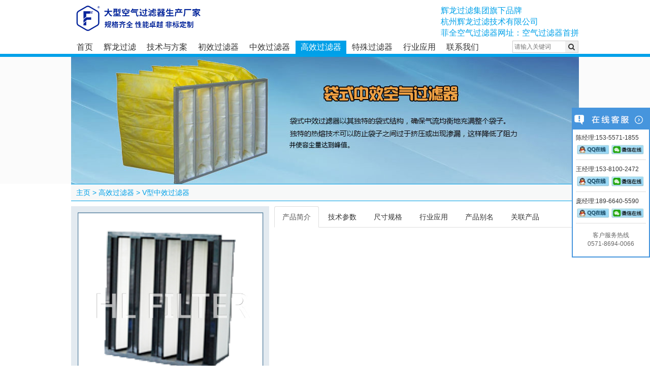

--- FILE ---
content_type: text/html; charset=utf-8
request_url: http://www.kqglq.com/html/dingzhiludai-show-529.html
body_size: 18902
content:
<!DOCTYPE html>
<html lang="zh-cn">
<head>
<meta charset="utf-8" />
<meta http-equiv="X-UA-Compatible" content="IE=edge">
<meta content="width=device-width, initial-scale=1" name="viewport" />

<title>V型中效过滤器_高效过滤器_高效过滤器_中效过滤器_初效过滤器_菲全空气过滤器（源头生产厂家）_杭州辉龙过滤技术有限公司</title>
<meta name="keywords" content="" />
<meta name="description" content="" />

<link rel="bookmark"   href="/favicon.ico">
<link rel="shortcut icon" href="/favicon.ico">

<link rel="stylesheet" href="https://lib.baomitu.com/animate.css/3.5.2/animate.min.css">
<link rel="stylesheet" href="https://lib.baomitu.com/twitter-bootstrap/3.3.7/css/bootstrap.min.css">
<link rel="stylesheet" href="https://lib.baomitu.com/twitter-bootstrap/3.3.7/css/bootstrap-theme.min.css"/>
<link rel="stylesheet" href="https://lib.baomitu.com/font-awesome/4.7.0/css/font-awesome.min.css" />
<link rel="stylesheet" href="https://lib.baomitu.com/Swiper/4.5.1/css/swiper.min.css">

<link rel="stylesheet" href="http://www.kqglq.com/statics/wxsite/css/kefu.css">
<link rel="stylesheet" href="http://www.kqglq.com/statics/wxsite/css/base.css"  type="text/css" />

<script src="https://lib.baomitu.com/Swiper/4.5.1/js/swiper.min.js"></script>
<script src="https://lib.baomitu.com/jquery/1.12.4/jquery.min.js"></script>

<!--
<script src="http://www.kqglq.com/statics/admin/global/plugins/jquery.min.js" type="text/javascript"></script>
<script src="http://www.kqglq.com/statics/admin/global/plugins/bootstrap/js/bootstrap.min.js" type="text/javascript"></script>
<script src="/config/language/zh-cn/lang.js" type="text/javascript"></script>
<script src="http://www.kqglq.com/statics/js/layer/layer.js" type="text/javascript"></script>
<script src="http://www.kqglq.com/statics/js/cms.js" type="text/javascript"></script>
<script src="http://www.kqglq.com/statics/wxsite/pc/scripts/home.js" type="text/javascript"></script>
-->

<script>
var _hmt = _hmt || [];
(function() {
  var hm = document.createElement("script");
  hm.src = "https://hm.baidu.com/hm.js?fda8e82332324219ccd4be63207fbe3b";
  var s = document.getElementsByTagName("script")[0]; 
  s.parentNode.insertBefore(hm, s);
})();
</script>
<script language="JavaScript">
     document.oncontextmenu=new Function("event.returnValue=false;");
     document.onselectstart=new Function("event.returnValue=false;");
</script>
</head>
<body>

<div class="header">
<div class="container">
    <div class="logo">
        <a href="http://www.kqglq.com/"><img src="http://www.kqglq.com/uploadfile/202507/86b7423a0f.jpg" class="lgo" />
        <img src="" class="lgo2">
        </a>
    </div>
    <div class="rtext">
        <!--<p>辉龙过滤集团旗下品牌</p>-->
        <!--<p>www.kqglq.com(空气过滤器首拼)</p>-->
        <p>辉龙过滤集团旗下品牌</p>
<p>杭州辉龙过滤技术有限公司</p>
<p>菲全空气过滤器网址：空气过滤器首拼</p>    </div>
    <div class="pcmenu">
        <ul class="pcul">
            <li><a href="http://www.kqglq.com/" class="">首页</a></li>
                        <li><a href="/html/huilongguolu-list.html" title="辉龙过滤" class="">辉龙过滤</a><!--
                <ul>                    <li><a href="/html/zjhl-list.html">走进辉龙</a></li>
                                        <li><a href="/html/qiyezizhia-list.html">企业资质</a></li>
                                        <li><a href="/html/hezuohuoban-list.html">客户业绩</a></li>
                                        <li><a href="/html/scjda-list.html">生产基地</a></li>
                                    </ul>
            </li>-->
                        <li><a href="/html/news-list.html" title="技术与方案" class="">技术与方案</a><!--
                <ul>                    <li><a href="/html/kongqiguolvqxinpin-list.html">空气过滤器新品</a></li>
                                        <li><a href="/html/hangyexinwen-list.html">行业新闻</a></li>
                                        <li><a href="/html/jishuwenzhang-list.html">技术文章</a></li>
                                    </ul>
            </li>-->
                        <li><a href="/html/yetiguoludai-list.html" title="初效过滤器" class="">初效过滤器</a><!--
                <ul>                </ul>
            </li>-->
                        <li><a href="/html/chuchenbudai-list.html" title="中效过滤器" class="">中效过滤器</a><!--
                <ul>                </ul>
            </li>-->
                        <li><a href="/html/dingzhiludai-list.html" title="高效过滤器" class=" active">高效过滤器</a><!--
                <ul>                </ul>
            </li>-->
                        <li><a href="/html/teshuguoluqi-list.html" title="特殊过滤器" class="">特殊过滤器</a><!--
                <ul>                </ul>
            </li>-->
                        <li><a href="/html/industry-list.html" title="行业应用" class="">行业应用</a><!--
                <ul>                </ul>
            </li>-->
                        <li><a href="/html/contact-list.html" title="联系我们" class="">联系我们</a><!--
                <ul>                </ul>
            </li>-->
                    </ul>
        
<div class="searchbox">
    <form class="form-form" name="search" action="index.php" type="get">
        <input type="text" class="form-input" id="keyword" name="keyword" placeholder="请输入关键词">
        <input type="hidden" name="s" value="so"/>
        <input type="hidden" name="module" value=""/>
      <button type="submit" class="form-btn" onclick="return(searchBy())"><i class="fa fa-search" aria-hidden="true"></i></button>
    </form>
</div>

    </div>
</div>       
</div>

<style type="text/css" media="all">
    .pcmenu {width:97%;}
    .searchbox {width:130px; float:right; }
    .searchbox .form-form {border: 1px solid #ccc; overflow: hidden;}
    .searchbox .form-form .form-input {width:102px; float:left; font-size:12px; line-height:20px; border:none; padding-left:3px;}
    .searchbox .form-form button {border:none; float:right;}
</style>
<script type="text/javascript">
function searchBy() {
    var value = $("#keyword").val();
    if(value == "") {
        dr_tips("请输入关键词");
        return false;
    }
    return true;
}
</script>
<div class="lmbanner">
<div class="container">
    <div class="lmslide"><img src="http://www.kqglq.com/uploadfile/202204/34eb56e565.jpg" alt=""></div>
</div>
</div>


<div class="container">
<div class="homelocal">
    <a href="http://www.kqglq.com/">主页</a>
    > <a href="/html/dingzhiludai-list.html">高效过滤器</a>
 > <a href="/html/dingzhiludai-show-529.html">V型中效过滤器</a>
</div>
</div>

 

<div class="container">
<div class="pcmain clearfix">

    <div class="proleft">

    <div class="swiper mySwiper2">
      <div class="swiper-wrapper">
                <div class="swiper-slide"><img src="http://www.kqglq.com/uploads/allimg/20211014/1-2110141R24U27.jpg" alt=""></div>
                <div class="swiper-slide"><img src="http://www.kqglq.com/uploads/allimg/20211014/1-2110141R24Wa.jpg" alt=""></div>
                <div class="swiper-slide"><img src="http://www.kqglq.com/uploads/allimg/20211014/1-2110141R24M43.jpg" alt=""></div>
              </div>
      <div class="swiper-pagination swiper-pagination2"></div>
    </div>

    <script>
var mySwiper = new Swiper('.mySwiper2',{
    loop: true,
pagination: {
    el: '.swiper-pagination',
    clickable: true,
  },
})
    //鼠标滑过pagination控制swiper切换
for(i=0;i<mySwiper.pagination.bullets.length;i++){
  mySwiper.pagination.bullets[i].index=i
  mySwiper.pagination.bullets[i].onmouseover=function(){
    mySwiper.slideTo(this.index);
  };
}
//如果你开启了clickable，还可以这样  
for(i=0;i<mySwiper.pagination.bullets.length;i++){
  mySwiper.pagination.bullets[i].onmouseover=function(){
    this.click();
  };
} 
    </script>
    </div>
    
    <div class="proright">
    <div class="bs-example bs-example-tabs" data-example-id="togglable-tabs">
    <ul id="myTabs" class="nav nav-tabs" role="tablist">
      <li role="presentation" class="active"><a href="#home" id="home-tab" role="tab" data-toggle="tab" aria-controls="home" aria-expanded="true">产品简介</a></li>
      <li role="presentation" class=""><a href="#profile" role="tab" id="profile-tab" data-toggle="tab" aria-controls="profile" aria-expanded="false">技术参数</a></li>
      <li role="presentation" class=""><a href="#prosize" role="tab" id="profile-tab" data-toggle="tab" aria-controls="prosize" aria-expanded="false">尺寸规格</a></li>
      <li role="presentation" class=""><a href="#proyy" role="tab" id="profile-tab" data-toggle="tab" aria-controls="proyy" aria-expanded="false">行业应用</a></li>
      <li role="presentation" class=""><a href="#proname" role="tab" id="profile-tab" data-toggle="tab" aria-controls="proname" aria-expanded="false">产品别名</a></li>
      <li role="presentation" class=""><a href="#progl" role="tab" id="profile-tab" data-toggle="tab" aria-controls="progl" aria-expanded="false">关联产品</a></li>
    </ul>
    <div id="myTabContent" class="tab-content">
      <div role="tabpanel" class="tab-pane fade active in" id="home" aria-labelledby="home-tab">
              </div>
      <div role="tabpanel" class="tab-pane fade" id="profile" aria-labelledby="profile-tab">
              </div>
      <div role="tabpanel" class="tab-pane fade" id="prosize" aria-labelledby="prosize-tab">
              </div>
      <div role="tabpanel" class="tab-pane fade" id="proyy" aria-labelledby="proyy-tab">
              </div>
      <div role="tabpanel" class="tab-pane fade" id="proname" aria-labelledby="proname-tab">
              </div>
      <div role="tabpanel" class="tab-pane fade" id="progl" aria-labelledby="progl-tab">
              </div>
      
    </div>
    </div>        
    </div>
    

   
</div>
</div>

<div class="footer">

<div class="footmenu">
<div class="container">
    <dl class="fmul">
        <dt><a href="/html/yetiguoludai-list.html">初效过滤器</a></dt>
                <dd><a href="/html/yetiguoludai-show-471.html">可清洗初效过滤器</a></dd>
                <dd><a href="/html/yetiguoludai-show-470.html">G4初效过滤器</a></dd>
                <dd><a href="/html/yetiguoludai-show-469.html">G3初效过滤器</a></dd>
                <dd><a href="/html/yetiguoludai-show-468.html">G2初效过滤器</a></dd>
                <dd><a href="/html/yetiguoludai-show-467.html">G1初效过滤器</a></dd>
                <dd><a href="/html/yetiguoludai-show-466.html">网式过滤器</a></dd>
            </dl>
    <dl class="fmul">
        <dt><a href="/html/chuchenbudai-list.html">中效过滤器</a></dt>
                <dd><a href="/html/chuchenbudai-show-490.html">F9中效过滤器</a></dd>
                <dd><a href="/html/chuchenbudai-show-489.html">F8中效过滤器</a></dd>
                <dd><a href="/html/chuchenbudai-show-488.html">F7中效过滤器</a></dd>
                <dd><a href="/html/chuchenbudai-show-487.html">F6中效过滤器</a></dd>
                <dd><a href="/html/chuchenbudai-show-486.html">F5中效过滤器</a></dd>
                <dd><a href="/html/chuchenbudai-show-485.html">中效过滤网</a></dd>
            </dl>
    <dl class="fmul">
        <dt><a href="/html/dingzhiludai-list.html">高效过滤器</a></dt>
                <dd><a href="/html/dingzhiludai-show-530.html">V型高效过滤器</a></dd>
                <dd><a href="/html/dingzhiludai-show-529.html">V型中效过滤器</a></dd>
                <dd><a href="/html/dingzhiludai-show-528.html">大风量过滤器</a></dd>
                <dd><a href="/html/dingzhiludai-show-527.html">高效空气过滤网</a></dd>
                <dd><a href="/html/dingzhiludai-show-526.html">高效纤维过滤器</a></dd>
                <dd><a href="/html/dingzhiludai-show-525.html">320高效过滤器</a></dd>
            </dl>
    <dl class="fmul">
        <dt><a href="/html/contact-list.html">联系方式</a></dt>
        <dd>
            <p style="white-space: normal;">杭州辉龙过滤技术有限公司</p><p style="white-space: normal;">浙江省杭州市拱墅区杭行路666号</p><p style="white-space: normal;">TEL: 0571-86940066</p><p style="white-space: normal;">FAX: 0571-81020034</p><p style="white-space: normal;">销售直线:陈经理 153-5571-1855</p><p style="white-space: normal;">销售直线:王经理 153-8100-2472</p><p style="white-space: normal;">销售直线:庞经理 189<span style="text-wrap: wrap;">-</span>6640<span style="text-wrap: wrap;">-</span>5590</p><p style="white-space: normal;"><br/></p>        </dd>
    </dl>
</div>
</div>



<div class="footcopy">
<div class="container">
    <p> © 2014-2026 杭州辉龙过滤技术有限公司 版权所有&nbsp;&nbsp;
    <a href="https://beian.miit.gov.cn/" target="_blank">浙ICP备14040208号-14</a>&nbsp;&nbsp;
    <a href="http://www.beian.gov.cn/portal/registerSystemInfo?recordcode=11000002002023" target="_blank" rel="noopener noreferrer"><img src="http://www.kqglq.com/statics/wxsite/img/gg.png">浙公网安备 33010502006881号</a>&nbsp;&nbsp;
    <a href="/sitemap.xml" target="_blank">网站地图</a>&nbsp;&nbsp;
    <script>
var _hmt = _hmt || [];
(function() {
  var hm = document.createElement("script");
  hm.src = "https://hm.baidu.com/hm.js?508516f7caf1126590621d426b677715";
  var s = document.getElementsByTagName("script")[0]; 
  s.parentNode.insertBefore(hm, s);
})();
</script>
    </p>
    
    <div class="fclink clearfix">
    友情链接：&nbsp;<a href="http://www.yangzisdj.com" target="_blank">扬子叉车厂家</a>&nbsp;<a href="https://www.loogal.com" target="_blank">彩色喷码机</a>&nbsp;<a href="https://www.steelsstu.com" target="_blank">螺旋管</a>&nbsp;<a href="http://www.940l.net" target="_blank">940l不锈钢</a>&nbsp;<a href="http://www.glkr17.com" target="_blank">COD氨氮测定仪</a>&nbsp;<a href="https://www.reyaji.com" target="_blank">热压机厂家</a>&nbsp;<a href="http://www.iko-vs.cn" target="_blank">IKO轴承</a>&nbsp;<a href="https://www.skd-11.cn" target="_blank">skd11</a>&nbsp;<a href="http://www.qfhbkjgw.com" target="_blank">喷砂机用高压风机</a>&nbsp;<a href="http://www.zcwi.com" target="_blank">防水透气膜</a>&nbsp;<a href="http://www.jlvhb.com" target="_blank">噪声治理</a>&nbsp;<a href="http://3kmlink.cn" target="_blank">导电滑环厂家</a>&nbsp;<a href="https://www.micro-clean.cn" target="_blank">硅胶干燥剂</a>&nbsp;<a href="http://www.zzlyjx88.com" target="_blank">粉剂分装机</a>&nbsp;<a href="http://www.jbs17.com" target="_blank">数显电热恒温培养箱</a>&nbsp;<a href="https://www.stznlaser.com" target="_blank">激光清洗机</a>&nbsp;<a href="http://www.tonglink.net" target="_blank">摩莎工业交换机</a>&nbsp;<a href="http://www.asiakrd.com" target="_blank">拉伸膜真空包装机</a>&nbsp;<a href="http://www.meteringpump.cn" target="_blank">食品级隔膜泵</a>&nbsp;<a href="http://www.jngdlxl.com" target="_blank">西门子电动三通阀</a>&nbsp;<a href="http://www.yc-yinhe.com" target="_blank">防爆粉尘采样器</a>&nbsp;<a href="http://www.lyzjgs.com" target="_blank">隧道逃生管</a>&nbsp;<a href="http://www.hgsensor.cn" target="_blank">低功耗甲烷传感器</a>&nbsp;<a href="https://www.sopsmt.com" target="_blank">SMT贴片机</a>    </div>
</div>
</div>


<!--kefu-->
<div class="scrollsidebar" id="scrollsidebar">
  <div class="side_content">
    <div class="side_list">
      <div class="side_title"><a title="隐藏" class="close_btn"><span>关闭</span></a></div>
      <div class="side_center">
        <div class="custom_service">
<dl class="bardl">
    <dt>陈经理:153-5571-1855</dt>
    <dd class="clearfix">
        <a href="http://wpa.qq.com/msgrd?v=3&uin=51706268&site=qq&menu=yes" class="qq" ><img width="68" src="http://www.kqglq.com/statics/wxsite/images/online.png" /></a>
        <a href="javascript:;" class="wxwx">
            <img src="http://www.kqglq.com/statics/wxsite/images/onlinewx.png" width="68" />
            <img class="wxq" src="http://www.kqglq.com/uploadfile/202205/a6bebd2611.jpeg" width="100"/>
        </a>
    </dd>
</dl>
<dl class="bardl">
    <dt>王经理:153-8100-2472</dt>
    <dd class="clearfix">
        <a href="http://wpa.qq.com/msgrd?v=3&uin=51706268&site=qq&menu=yes" class="qq" ><img width="68" src="http://www.kqglq.com/statics/wxsite/images/online.png" /></a>
        <a href="javascript:;" class="wxwx">
            <img src="http://www.kqglq.com/statics/wxsite/images/onlinewx.png" width="68" />
            <img class="wxq" src="http://www.kqglq.com/uploadfile/202308/fc050fb840.jpg" width="100"/>
        </a>
    </dd>
</dl>
<dl class="bardl">
    <dt>庞经理:189-6640-5590</dt>
    <dd class="clearfix">
        <a href="http://wpa.qq.com/msgrd?v=3&uin=51706268&site=qq&menu=yes" class="qq" ><img width="68" src="http://www.kqglq.com/statics/wxsite/images/online.png" /></a>
        <a href="javascript:;" class="wxwx">
            <img src="http://www.kqglq.com/statics/wxsite/images/onlinewx.png" width="68" />
            <img class="wxq" src="http://www.kqglq.com/uploadfile/202308/e0fdba399a.jpg" width="100"/>
        </a>
    </dd>
</dl>
  
        </div>
        <div class="other">
          <!--<p><img src="images/qrcode.png" width="120"/></p>-->
          <p>客户服务热线 <br />0571-8694-0066</p>
        </div>
        <!--<div class="msgserver">-->
        <!--  <p><a href="/html/contact-list.html" >联系我们</a></p>-->
        <!--</div>-->
      </div>
      <div class="side_bottom"></div>
    </div>
  </div>
  <div class="show_btn"><span>在线客服</span></div>
</div>
<!--kefu-->
<script src="http://www.kqglq.com/statics/wxsite/js/kefu.js"></script>

<script>
(function(){
    var bp = document.createElement('script');
    var curProtocol = window.location.protocol.split(':')[0];
    if (curProtocol === 'https') {
        bp.src = 'https://zz.bdstatic.com/linksubmit/push.js';
    }
    else {
        bp.src = 'http://push.zhanzhang.baidu.com/push.js';
    }
    var s = document.getElementsByTagName("script")[0];
    s.parentNode.insertBefore(bp, s);
})();
</script>
    
</div>
    
    
<script src="https://lib.baomitu.com/twitter-bootstrap/3.3.7/js/bootstrap.min.js"></script>
<script src="https://lib.baomitu.com/wow/1.1.2/wow.min.js"></script>
<script type="text/javascript">
$(function () {
  $('#myTabs a').hover(function () {
    $(this).tab('show');
  });
})
</script>


</body>
</html>


--- FILE ---
content_type: text/css
request_url: http://www.kqglq.com/statics/wxsite/css/base.css
body_size: 7790
content:
@charset "UTF-8";

body {overflow-x: hidden;}
ul {padding:0px;margin:0px;list-style:none;}
a {color:#333;}
a:hover {color:#00a0e8; text-decoration:none;}

.fl {float: left;}
.fr {float: right;}
.container {width:1030px;}


.header {border-bottom:6px #00a1e9 solid; padding-top: 10px;}
.header .container {position: relative; height:96px;}
.header .logo {float: left;}
.header .logo .lgo {width:260px;}
.header .logo .lgo2 {width:300px;}
.header .rtext {float: right; color:#00a1e9; font-size:16px;}
.header .rtext p {margin:0;}

.pcmenu {position: absolute; left:15px; top: 70px;}
.pcul {}
.pcul > li {float:left}
.pcul > li > a {display:inline-block; padding:0 10px; font-size:16px; line-height:26px; border-left:1px solid #fff;}
.pcul > li > a:hover {background:#00a0e8; color:#fff;}
.pcul .active {background:#00a0e8; color:#fff;}


.pcbanner {background-color: #fbfbfb;}
.pcbanner .container {position: relative; overflow: hidden;}
.pcbanner .mySwiper {overflow: hidden; width:1000px;}

.pcbanner .swiper-pagination {text-align:right; width: 98%!important;}
.pcbanner .swiper-pagination-bullets span {width:25px; height:10px; border-radius:0; background: #fff; opacity: .4;}
.pcbanner span.swiper-pagination-bullet-active {opacity: 1; background: #fff;}


.index {margin-bottom:10px;}

.ione {padding:10px 0;}
.onel {width:200px;}
.onem {width:570px; margin:0 15px;}
.oner {width:200px;}

.tytitle {border-bottom: solid 1px #00a1e9; font-weight: bold; font-size: 15px; text-indent: 2em; color: #00a1e9; line-height: 34px; padding-left: 10px; background-color: #eff8fe;}
.tytitle a {color:#00a1e9;}

.iul {padding:5px 0;}
.onel .iul li {padding:5px 4px;}
.onel .iul li a {font-size:12px;}
.oner .iul li {padding:5px 4px;}
.oner .iul li a {font-size:12px;}

.iabout {padding:8px 0;}
.iabout img {float:left; margin-right:10px;}
.iabout a {line-height:24px;}

.twol {width:200px;}
.twor {width:786px;}

.twol .iul {background-color: #eff8fe;}
.twol .iul li {padding:5px 10px;}
.twol .iul li a {font-size:14px; color:#00a0e8;}

.twor .cplist li {width:47%;}
.twor .cplist li a {color:#00a0e8;}

.hylist li {width:25%; padding:15px 0; float:left;}
.hylist li a {display:block; padding-left:18px;}
.hylist li a img {float:left; margin-right:10px; display:inline-block;}
.hylist li a p {line-height:82px; color:#00a0e8; font-size:14px; font-weight:bold;}

.cpmore {}
.cpmore li {padding:5px 0;}




.homelocal { padding-left:10px; color: #00a0e8;  background-color: #f7f8f8; border-top: 1px #00a1e9 solid; border-bottom: 1px #00a1e9 solid; line-height:32px;}
.homelocal a {color:#00a0e8;}

.pcmain {margin:10px auto;}
.pleft {width:200px; background-color:#f7f8f8; min-height:300px;}
.pright {width:780px; margin-bottom:20px;}
.pbar {}
.pbar li {margin-bottom:5px;}
.pbar li a {line-height:35px; text-align:center; display:block; color:#333; background-color:#c7eafb;}
.pbar li a:hover, .pbar li .active {background-color:#00a1e9; color:#fff;}

.pcontent {line-height:24px;}
.pcontent img {max-width:100%;}
.pcontent p {margin-bottom:0; text-align: justify;}


.footmenu {border-top: 6px #00a1e9 solid; padding:10px 0; background-color: #fafafa;}
.fmul {float: left; width:25%; margin-bottom:5px;}
.fmul dt {line-height:35px; margin-bottom:0px;}
.fmul dt a {color:#00a1e9; font-size:15px;}
.fmul dd {line-height:26px;}
.fmul dd a {color:#333; font-size:15px;}
.fmul dd p {margin-bottom:0; line-height:22px;}

.footcopy {background-color:#333; color:#fff; padding:15px 0 15px;}
.footcopy a {color:#fff;}
.footcopy p {}
.fclink {}
.fclink a {color:#777;line-height:22px;}
.fclink a:hover {text-decoration:underline;}


.rides-cs {  font-size: 12px; background:#29a7e2; position: fixed; top: 250px; right: 0px; _position: absolute; z-index: 1500; border-radius:6px 0px 0 6px;}
.rides-cs a { color: #00A0E9;}
.rides-cs a:hover { color: #ff8100; text-decoration: none;}
.rides-cs .floatL { width: 36px; float:left; position: relative; z-index:1;height: 210px;}
.rides-cs .floatL a { font-size:0; text-indent: -999em; display: block;}
.rides-cs .floatR { width: 130px; float: left; padding: 5px; overflow:hidden;}
.rides-cs .floatR .cn {background:#F7F7F7; border-radius:6px;margin-top:4px;}
.rides-cs .cn .titZx{ font-size: 14px; color: #333;font-weight:600; line-height:24px;padding:5px;text-align:center;}
.rides-cs .cn ul {padding:0px;}
.rides-cs .cn ul li { line-height: 38px; height:38px;border-bottom: solid 1px #E6E4E4;overflow: hidden;text-align:center;}
.rides-cs .cn ul li span { color: #777;}
.rides-cs .cn ul li a{color: #777;}
.rides-cs .cn ul li img { vertical-align: middle;}
.rides-cs .btnOpen, .rides-cs .btnCtn {  position: relative; z-index:9; top:25px; left: 0;  background-image: url(../images/shopnc.png); background-repeat: no-repeat; display:block;  height: 146px; padding: 8px;}
.rides-cs .btnOpen { background-position: -410px 0;}
.rides-cs .btnCtn { background-position: -450px 0;}
.rides-cs ul li.top { border-bottom: solid #ACE5F9 1px;}
.rides-cs ul li.bot { border-bottom: none;}


.lmbanner {background-color:#fbfbfb;}
.lmbanner img {width:100%; max-width:100%;}

.newslist {}
.newslist li {border-bottom:1px #00a1e9 solid; overflow: hidden; padding:18px 0 13px}
.newslist li p {font-size:12px; text-indent: 2em;}
.newslist .pic {width:100px; float:left; margin-right:10px;}
.newslist .pic img {max-width:100%;}            
.newslist .con h5 a {color:#00a1e9;}
.newslist .con span {float:right; color:#00a1e9;}
.newslist a:hover {text-decoration:underline;}

.pcart {text-align:center;}
.pcart h1 {font-size:18px; border-bottom:1px solid #00a0e8; color:#00a0e8; padding-bottom:10px;}
.pcart h3 {font-size:14px; margin-top:0;}
.news-content {line-height:24px;}
.news-content img {max-width:100%;}

.cplist {}
.cplist li {border-top:1px #eee solid; overflow: hidden; padding:10px 0px 5px; width:48%; float: left; margin: 0 10px;}
.cplist li p {font-size:12px; text-indent: 2em;}
.cplist .pic {width:100px; float:left; margin-right:10px;}
.cplist .pic img {max-width:100%;}            
.cplist .con h5 a {color:#00a1e9;}
.cplist .con span {float:right; color:#00a1e9;}
.cplist a:hover, .cplist p:hover {text-decoration:underline;}

.cplist li:nth-child(1) {border-top:none;}
.cplist li:nth-child(2) {border-top:none;}

.proleft {width:390px; float:left; overflow: hidden;}
.pleft h3 {background-color: #00a1e9; padding:18px 0; text-align:Center; margin-top:0; color:#fff; font-size:18px;}
.proleft .mySwiper2 {width:390px; position: relative;}
.proleft .mySwiper2 img {max-width:100%;}
.proleft .mySwiper2 .swiper-pagination-bullet {width: 20px; height: 10px; text-align: center; line-height: 20px; border-radius:0; opacity: 1; background: rgba(0, 0, 0, 0.2);}
.proleft .mySwiper2 .swiper-pagination-bullet-active {color: #fff; background: #007aff;}
.proleft .swiper-pagination {left:6%; width:auto; bottom:28px}

.proright {width:600px; float:right;}
.proright .tab-pane {line-height:24px; padding:15px 0;}



.yytext {background:#fbfbfb; padding:10px 15px 0; line-height:22px; color:#00a1e9; text-indent:2em;}
.yytitle {background:#00a1e9; color:#fff; text-align:center; margin:10px auto; line-height:30px;}
.yylist {}
.yylist li {float:left; width:25%; margin-top:15px;}
.yylist li a {display:block; text-align:center; height: 218px;}
.yylist li a img {display:inline-block;}
.yylist li h4 {font-size:14px; color:#00a1e9;}
.yylist li p {font-size:12px; color:#666; text-align:left; padding:0 10px;}


.contactbox {}
.cbone {}
.cbtitle {color:#00a1e9; border-bottom:#00a1e9 1px solid; line-height:26px; margin-bottom:10px;}
.cboneM {padding:5px 0 15px;}
.cboneM p {margin-bottom:5px;}
.cboneM .cmleft {width:50%; float:left;}
.cboneM .cmright {width:50%; float:left;}

.cbtwo {}
.cbthree {line-height:24px; margin-bottom:15px;}

.list-pagination {text-align:center;}

